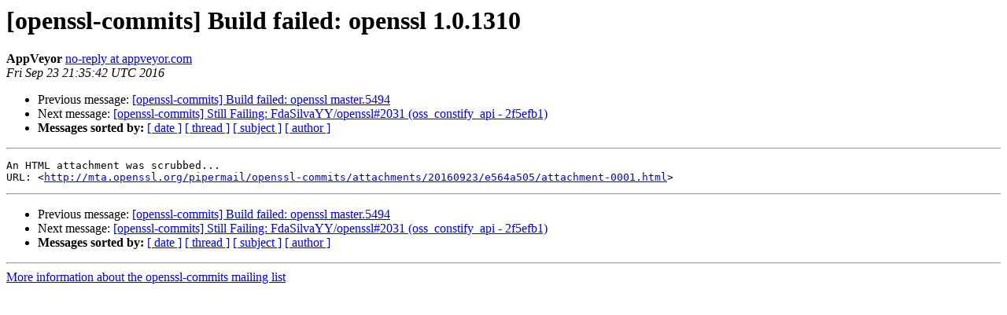

--- FILE ---
content_type: text/html; charset=utf-8
request_url: https://mta.openssl.org/pipermail/openssl-commits/2016-September/010761.html
body_size: 731
content:
<!DOCTYPE HTML PUBLIC "-//W3C//DTD HTML 4.01 Transitional//EN">
<HTML>
 <HEAD>
   <TITLE> [openssl-commits] Build failed: openssl 1.0.1310
   </TITLE>
   <LINK REL="Index" HREF="https://mta.openssl.org/pipermail/openssl-commits/2016-September/index.html" >
   <LINK REL="made" HREF="mailto:openssl-commits%40openssl.org?Subject=Re%3A%20%5Bopenssl-commits%5D%20Build%20failed%3A%20openssl%201.0.1310&In-Reply-To=%3C20160923213542.12983.24110.A4976821%40appveyor.com%3E">
   <META NAME="robots" CONTENT="index,nofollow">
   <style type="text/css">
       pre {
           white-space: pre-wrap;       /* css-2.1, curent FF, Opera, Safari */
           }
   </style>
   <META http-equiv="Content-Type" content="text/html; charset=us-ascii">
   <LINK REL="Previous"  HREF="010760.html">
   <LINK REL="Next"  HREF="010762.html">
 </HEAD>
 <BODY BGCOLOR="#ffffff">
   <H1>[openssl-commits] Build failed: openssl 1.0.1310</H1>
    <B>AppVeyor</B> 
    <A HREF="mailto:openssl-commits%40openssl.org?Subject=Re%3A%20%5Bopenssl-commits%5D%20Build%20failed%3A%20openssl%201.0.1310&In-Reply-To=%3C20160923213542.12983.24110.A4976821%40appveyor.com%3E"
       TITLE="[openssl-commits] Build failed: openssl 1.0.1310">no-reply at appveyor.com
       </A><BR>
    <I>Fri Sep 23 21:35:42 UTC 2016</I>
    <P><UL>
        <LI>Previous message: <A HREF="010760.html">[openssl-commits] Build failed: openssl master.5494
</A></li>
        <LI>Next message: <A HREF="010762.html">[openssl-commits] Still Failing: FdaSilvaYY/openssl#2031	(oss_constify_api - 2f5efb1)
</A></li>
         <LI> <B>Messages sorted by:</B> 
              <a href="date.html#10761">[ date ]</a>
              <a href="thread.html#10761">[ thread ]</a>
              <a href="subject.html#10761">[ subject ]</a>
              <a href="author.html#10761">[ author ]</a>
         </LI>
       </UL>
    <HR>  
<!--beginarticle-->
<PRE>An HTML attachment was scrubbed...
URL: &lt;<A HREF="http://mta.openssl.org/pipermail/openssl-commits/attachments/20160923/e564a505/attachment-0001.html">http://mta.openssl.org/pipermail/openssl-commits/attachments/20160923/e564a505/attachment-0001.html</A>&gt;
</PRE>





































<!--endarticle-->
    <HR>
    <P><UL>
        <!--threads-->
	<LI>Previous message: <A HREF="010760.html">[openssl-commits] Build failed: openssl master.5494
</A></li>
	<LI>Next message: <A HREF="010762.html">[openssl-commits] Still Failing: FdaSilvaYY/openssl#2031	(oss_constify_api - 2f5efb1)
</A></li>
         <LI> <B>Messages sorted by:</B> 
              <a href="date.html#10761">[ date ]</a>
              <a href="thread.html#10761">[ thread ]</a>
              <a href="subject.html#10761">[ subject ]</a>
              <a href="author.html#10761">[ author ]</a>
         </LI>
       </UL>

<hr>
<a href="../../../mailman/listinfo/openssl-commits.html">More information about the openssl-commits
mailing list</a><br>
</body></html>
